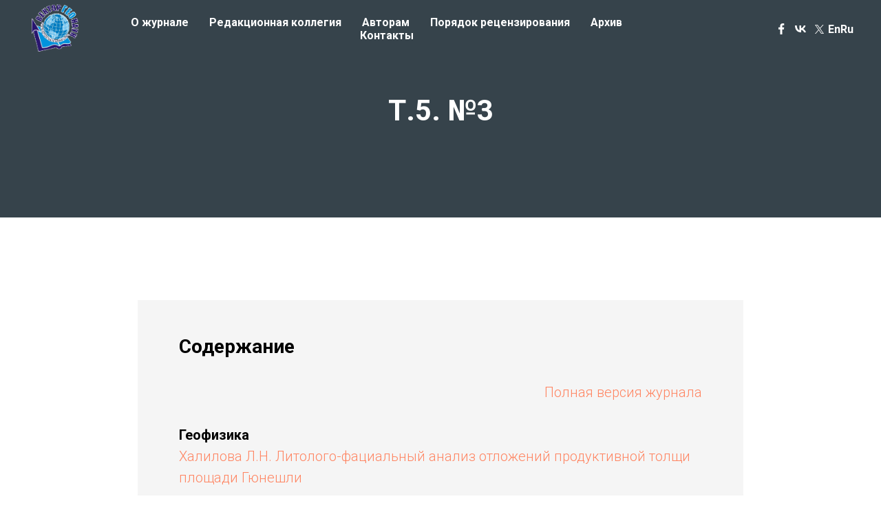

--- FILE ---
content_type: text/html; charset=UTF-8
request_url: https://vektorgeonauk.ru/53
body_size: 5942
content:
<!DOCTYPE html> <html> <head> <meta charset="utf-8" /> <meta http-equiv="Content-Type" content="text/html; charset=utf-8" /> <meta name="viewport" content="width=device-width, initial-scale=1.0" /> <!--metatextblock--> <title>Т.5. №3</title> <meta property="og:url" content="https://vektorgeonauk.ru/53" /> <meta property="og:title" content="Т.5. №3" /> <meta property="og:description" content="" /> <meta property="og:type" content="website" /> <meta property="og:image" content="https://thb.tildacdn.com/tild3564-3935-4061-b161-623535653465/-/resize/504x/cropped-logo2.png" /> <link rel="canonical" href="https://vektorgeonauk.ru/53"> <!--/metatextblock--> <meta name="format-detection" content="telephone=no" /> <meta http-equiv="x-dns-prefetch-control" content="on"> <link rel="dns-prefetch" href="https://ws.tildacdn.com"> <link rel="dns-prefetch" href="https://static.tildacdn.com"> <link rel="shortcut icon" href="https://static.tildacdn.com/tild6461-3431-4965-a264-636133333732/favicon.ico" type="image/x-icon" /> <!-- Assets --> <script src="https://neo.tildacdn.com/js/tilda-fallback-1.0.min.js" async charset="utf-8"></script> <link rel="stylesheet" href="https://static.tildacdn.com/css/tilda-grid-3.0.min.css" type="text/css" media="all" onerror="this.loaderr='y';"/> <link rel="stylesheet" href="https://static.tildacdn.com/ws/project4206933/tilda-blocks-page32429972.min.css?t=1764179761" type="text/css" media="all" onerror="this.loaderr='y';" /> <link rel="preconnect" href="https://fonts.gstatic.com"> <link href="https://fonts.googleapis.com/css2?family=Roboto:wght@300;400;500;700&subset=latin,cyrillic" rel="stylesheet"> <script nomodule src="https://static.tildacdn.com/js/tilda-polyfill-1.0.min.js" charset="utf-8"></script> <script type="text/javascript">function t_onReady(func) {if(document.readyState!='loading') {func();} else {document.addEventListener('DOMContentLoaded',func);}}
function t_onFuncLoad(funcName,okFunc,time) {if(typeof window[funcName]==='function') {okFunc();} else {setTimeout(function() {t_onFuncLoad(funcName,okFunc,time);},(time||100));}}function t_throttle(fn,threshhold,scope) {return function() {fn.apply(scope||this,arguments);};}</script> <script src="https://static.tildacdn.com/js/tilda-scripts-3.0.min.js" charset="utf-8" defer onerror="this.loaderr='y';"></script> <script src="https://static.tildacdn.com/ws/project4206933/tilda-blocks-page32429972.min.js?t=1764179761" charset="utf-8" async onerror="this.loaderr='y';"></script> <script src="https://static.tildacdn.com/js/tilda-lazyload-1.0.min.js" charset="utf-8" async onerror="this.loaderr='y';"></script> <script src="https://static.tildacdn.com/js/tilda-menu-1.0.min.js" charset="utf-8" async onerror="this.loaderr='y';"></script> <script src="https://static.tildacdn.com/js/tilda-skiplink-1.0.min.js" charset="utf-8" async onerror="this.loaderr='y';"></script> <script src="https://static.tildacdn.com/js/tilda-events-1.0.min.js" charset="utf-8" async onerror="this.loaderr='y';"></script> <script type="text/javascript">window.dataLayer=window.dataLayer||[];</script> <script type="text/javascript">(function() {if((/bot|google|yandex|baidu|bing|msn|duckduckbot|teoma|slurp|crawler|spider|robot|crawling|facebook/i.test(navigator.userAgent))===false&&typeof(sessionStorage)!='undefined'&&sessionStorage.getItem('visited')!=='y'&&document.visibilityState){var style=document.createElement('style');style.type='text/css';style.innerHTML='@media screen and (min-width: 980px) {.t-records {opacity: 0;}.t-records_animated {-webkit-transition: opacity ease-in-out .2s;-moz-transition: opacity ease-in-out .2s;-o-transition: opacity ease-in-out .2s;transition: opacity ease-in-out .2s;}.t-records.t-records_visible {opacity: 1;}}';document.getElementsByTagName('head')[0].appendChild(style);function t_setvisRecs(){var alr=document.querySelectorAll('.t-records');Array.prototype.forEach.call(alr,function(el) {el.classList.add("t-records_animated");});setTimeout(function() {Array.prototype.forEach.call(alr,function(el) {el.classList.add("t-records_visible");});sessionStorage.setItem("visited","y");},400);}
document.addEventListener('DOMContentLoaded',t_setvisRecs);}})();</script></head> <body class="t-body" style="margin:0;"> <!--allrecords--> <div id="allrecords" class="t-records" data-hook="blocks-collection-content-node" data-tilda-project-id="4206933" data-tilda-page-id="32429972" data-tilda-page-alias="53" data-tilda-formskey="373c98852f6b9dba077ac859c1cbd909" data-tilda-lazy="yes" data-tilda-root-zone="com" data-tilda-project-country="RU"> <div id="rec524190670" class="r t-rec" style=" " data-animationappear="off" data-record-type="257"> <!-- T228 --> <div id="nav524190670marker"></div> <div id="nav524190670" class="t228 t228__positionabsolute " style="background-color: rgba(0,0,0,0); " data-bgcolor-hex="#000000" data-bgcolor-rgba="rgba(0,0,0,0)" data-navmarker="nav524190670marker" data-appearoffset="" data-bgopacity-two="" data-menushadow="" data-menushadow-css="" data-bgopacity="0.0" data-menu-items-align="center" data-menu="yes"> <div class="t228__maincontainer " style=""> <div class="t228__padding40px"></div> <div class="t228__leftside"> <div class="t228__leftcontainer"> <a href="/" class="t228__imgwrapper"> <img class="t228__imglogo t228__imglogomobile"
src="https://static.tildacdn.com/tild3564-3935-4061-b161-623535653465/cropped-logo2.png"
imgfield="img"
style="max-width: 80px; width: 80px; min-width: 80px; height: auto; display: block;"
alt="Вектор ГеоНаук"> </a> </div> </div> <div class="t228__centerside "> <nav class="t228__centercontainer"> <ul role="list" class="t228__list t-menu__list t228__list_hidden"> <li class="t228__list_item"
style="padding:0 15px 0 0;"> <a class="t-menu__link-item"
href="/" data-menu-submenu-hook="" data-menu-item-number="1">
О журнале
</a> </li> <li class="t228__list_item"
style="padding:0 15px;"> <a class="t-menu__link-item"
href="/redaktsionnaya-kollegiya" data-menu-submenu-hook="" data-menu-item-number="2">
Редакционная коллегия
</a> </li> <li class="t228__list_item"
style="padding:0 15px;"> <a class="t-menu__link-item"
href="/avtoram" data-menu-submenu-hook="" data-menu-item-number="3">
Авторам
</a> </li> <li class="t228__list_item"
style="padding:0 15px;"> <a class="t-menu__link-item"
href="/poryadok-retsenzirovaniya-rukopisey" data-menu-submenu-hook="" data-menu-item-number="4">
Порядок рецензирования
</a> </li> <li class="t228__list_item"
style="padding:0 15px;"> <a class="t-menu__link-item"
href="/arkhiv" data-menu-submenu-hook="" data-menu-item-number="5">
Архив
</a> </li> <li class="t228__list_item"
style="padding:0 0 0 15px;"> <a class="t-menu__link-item"
href="/kontakty" data-menu-submenu-hook="" data-menu-item-number="6">
Контакты
</a> </li> </ul> </nav> </div> <div class="t228__rightside"> <div class="t228__rightcontainer"> <div class="t228__right_share_buttons t228__transp-white"> <script type="text/javascript" src="https://static.tildacdn.com/js/ya-share.js" charset="utf-8"></script> <div class="ya-share2" data-access-token:facebook="" data-yashareL10n="en" data-services="facebook,vkontakte,twitter" data-counter=""></div> </div> <div class="t228__right_langs"> <div class="t228__right_buttons_wrap"> <div class="t228__right_langs_lang"> <a style="" href="/en">En</a> </div> <div class="t228__right_langs_lang"> <a style="" href="/">Ru</a> </div> </div> </div> </div> </div> <div class="t228__padding40px"> </div> </div> </div> <style>@media screen and (max-width:980px){#rec524190670 .t228__leftcontainer{padding:20px;}#rec524190670 .t228__imglogo{padding:20px 0;}#rec524190670 .t228{position:static;}}</style> <script>window.addEventListener('load',function() {t_onFuncLoad('t228_setWidth',function() {t228_setWidth('524190670');});});window.addEventListener('resize',t_throttle(function() {t_onFuncLoad('t228_setWidth',function() {t228_setWidth('524190670');});t_onFuncLoad('t_menu__setBGcolor',function() {t_menu__setBGcolor('524190670','.t228');});}));t_onReady(function() {t_onFuncLoad('t_menu__highlightActiveLinks',function() {t_menu__highlightActiveLinks('.t228__list_item a');});t_onFuncLoad('t228__init',function() {t228__init('524190670');});t_onFuncLoad('t_menu__setBGcolor',function() {t_menu__setBGcolor('524190670','.t228');});t_onFuncLoad('t_menu__interactFromKeyboard',function() {t_menu__interactFromKeyboard('524190670');});t_onFuncLoad('t228_setWidth',function() {t228_setWidth('524190670');});});</script> <style>#rec524190670 .t-menu__link-item{-webkit-transition:color 0.3s ease-in-out,opacity 0.3s ease-in-out;transition:color 0.3s ease-in-out,opacity 0.3s ease-in-out;position:relative;}#rec524190670 .t-menu__link-item:not(.t-active):not(.tooltipstered)::after{content:'';position:absolute;left:0;bottom:20%;opacity:0;width:100%;height:100%;border-bottom:0px solid #cccccc;-webkit-box-shadow:inset 0px -1px 0px 0px #cccccc;-moz-box-shadow:inset 0px -1px 0px 0px #cccccc;box-shadow:inset 0px -1px 0px 0px #cccccc;-webkit-transition:all 0.3s ease;transition:all 0.3s ease;pointer-events:none;}#rec524190670 .t-menu__link-item:not(.t-active):not(.tooltipstered):hover{color:#cccccc !important;}#rec524190670 .t-menu__link-item:not(.t-active):not(.tooltipstered):focus-visible{color:#cccccc !important;}#rec524190670 .t-menu__link-item:not(.t-active):not(.tooltipstered):hover::after{opacity:1;bottom:-0px;}#rec524190670 .t-menu__link-item:not(.t-active):not(.tooltipstered):focus-visible::after{opacity:1;bottom:-0px;}@supports (overflow:-webkit-marquee) and (justify-content:inherit){#rec524190670 .t-menu__link-item,#rec524190670 .t-menu__link-item.t-active{opacity:1 !important;}}</style> <style> #rec524190670 .t228__leftcontainer a{color:#ffffff;}#rec524190670 a.t-menu__link-item{color:#ffffff;font-weight:600;}#rec524190670 .t228__right_langs_lang a{color:#ffffff;font-weight:600;}#rec524190670 .t228__right_descr{color:#ffffff;}</style> <style> #rec524190670 .t228__logo{color:#ffffff;}</style> </div> <div id="rec524190671" class="r t-rec t-rec_pt_135 t-rec_pb_90" style="padding-top:135px;padding-bottom:90px;background-color:#36434b; " data-record-type="795" data-bg-color="#36434b"> <!-- T795 --> <div class="t795"> <div class="t-container t-align_center"> <div class="t-col t-col_10 t-prefix_1"> <div class="t795__title t-title t-title_xs t-margin_auto" field="title">Т.5. №3</div> </div> </div> </div> <style> #rec524190671 .t795__title{color:#ffffff;}</style> </div> <div id="rec524190672" class="r t-rec t-rec_pt_120 t-rec_pb_90" style="padding-top:120px;padding-bottom:90px; " data-record-type="248"> <!-- T220 --> <div class="t220"> <div class="t-container "> <div class="t-col t-col_8 t-prefix_2"> <div class="t220__textwrapper" style="background-color:#f5f5f5;"> <div style=""> <div class="t220__title t-heading t-heading_sm" field="title">Содержание</div> <div field="text" class="t220__text t-text t-text_md "><p style="text-align: right;"><a href="https://disk.yandex.ru/i/EOA9XhwTlO4Y2Q">Полная версия журнала</a></p><br /><strong>Геофизика</strong><br /><a href="https://disk.yandex.ru/i/UXXRMNd1SArFrg">Халилова Л.Н. Литолого-фациальный анализ отложений продуктивной толщи площади Гюнешли</a><br /><br /><strong>Геология, поиски, разведка и эксплуатация нефтяных и газовых месторождений </strong><br /><a href="https://disk.yandex.ru/i/6JHTpGTjzkz3Sw">Аббасов Г.А., Атакишиева Н.А., Алиева Н.В. Источники орошения Карадагского подземного газохранилища</a><br /><br /><strong>Землеустройство, кадастр и мониторинг земель </strong><br /><a href="https://disk.yandex.ru/i/mO_FcD0IXKdAkw">Антонова И.В., Христук В.А., Ширина Н.В. «Лесная амнистия» на территории Белгородской области</a><br /><br /><a href="https://disk.yandex.ru/i/m3WxjRf7IW6AJw">Курочкина К.А., Дуссап Сабин, Затолокина Н.М. Проблемы городской инфраструктуры столицы Гаити Порт-о-Пренса</a><br /><br /><a href="https://disk.yandex.ru/i/4ghuijYW4bz4vQ">Кальченко А.В., Кондратьев М.А., Хабарова И.А. Анализ особенностей осуществления сделок с объектами недвижимости</a><br /><br /><a href="https://disk.yandex.ru/i/hl61loQp41LSZw">Дудина АА., Ширина Н.В., Каребина В.С. Изменения в сфере государственного земельного контроля (надзора)</a><br /><br /><a href="https://disk.yandex.ru/i/RCdN0cBijdrWbQ">Андина В.А., Ковалёва Е.В. Исследование мелиорационных комплексов в переувлажненных зонах на территории Краснодарского края</a><br /><br /><a href="https://disk.yandex.ru/i/YJfM_V2W7mBT9A">Калачук Т.Г., Горобенко А.В., Колмыкова И.В. Процедура выявления правообладателей ранее учтенных объектов недвижимости на территории Красноперекопского района Республики Крым</a><br /><br /><a href="https://disk.yandex.ru/i/qZkVzAjGKlnYrg">Затолокина Н.М., Губарева М.М. Социальная адаптация неиспользуемых промышленных объектов</a><br /><br /><a href="https://disk.yandex.ru/i/dQcj8mXZy1xGlA">Ширина Н.В., Малюк Д.Б. Опасность заключения договоров купли-продажи, совершенных в простой письменной форме</a><br /><br /><strong>Геоинформатика, картография </strong><br /><a href="https://disk.yandex.ru/i/s1L5N3mbfK7sQA">Бронников С.В. Применение геоинформатики при управлении полетами космических аппаратов</a><br /><br /><a href="https://disk.yandex.ru/i/bLCsxrSThV_-8Q">Господинов С.Г. Новый взгляд на геоинформатику</a></div> </div> </div> </div> </div> </div> </div> <div id="rec524190674" class="r t-rec t-rec_pb_60" style="padding-bottom:60px;background-color:#111111; " data-animationappear="off" data-record-type="389" data-bg-color="#111111"> <!-- T389 --> <div class="t389" id="t-footer_524190674"> <div class="t389__maincontainer" style="height: 70px;"> <div class="t389__content"> <div class="t389__col t389__col_hiddenmobile"> <div class="t389__typo t389__copyright t-name t-name_xs" field="text">
© «Вектор ГеоНаук», 2021
</div> </div> <div class="t389__col t389__col_center t-align_center"> <div class="t389__centercontainer"> <ul class="t389__list"> <li class="t389__list_item t-name t-name_xs"><a class="t389__typo" href="tel: +74722309932" target="_blank" data-menu-item-number="1">+7 (4722) 30-99-32</a></li> <li class="t389__list_item t-name t-name_xs"><a class="t389__typo" href="mailto:vektorgeonauk@bstu.ru" target="_blank" data-menu-item-number="2">vektorgeonauk@bstu.ru</a></li> <li class="t389__list_item t-name t-name_xs"><a class="t389__typo" href="#" data-menu-item-number="3">12+</a></li> </ul> </div> </div> <div class="t389__col t389__col_mobile"> <div class="t389__typo t389__copyright t-name t-name_xs" field="text">
© «Вектор ГеоНаук», 2021
</div> </div> <div class="t389__col"> <div class="t389__scroll t-align_right"> <a class="t389__typo t-name t-name_xs t389_scrolltop" href="javascript:t389_scrollToTop();">
Наверх
<span class="t389__icon"> <svg role="presentation" width="5" height="17" viewBox="0 0 6 20"> <path fill="currentcolor" d="M5.78 3.85L3.12.28c-.14-.14-.3-.14-.43 0L.03 3.85c-.14.13-.08.27.13.27h1.72V20h2.06V4.12h1.72c.15 0 .22-.07.19-.17a.26.26 0 00-.07-.1z" fill-rule="evenodd"/> </svg> </span> </a> </div> </div> </div> </div> </div> <style>#rec524190674 .t389__copyright,#rec524190674 .t389_scrolltop,#rec524190674 .t389__list_item a{color:#ffffff;}</style> </div> </div> <!--/allrecords--> <!-- Tilda copyright. Don't remove this line --><div class="t-tildalabel " id="tildacopy" data-tilda-sign="4206933#32429972"><a href="https://tilda.cc/" class="t-tildalabel__link"><div class="t-tildalabel__wrapper"><div class="t-tildalabel__txtleft">Made on </div><div class="t-tildalabel__wrapimg"><img src="https://static.tildacdn.com/img/tildacopy.png" class="t-tildalabel__img" fetchpriority="low" alt=""></div><div class="t-tildalabel__txtright">Tilda</div></div></a></div> <!-- Stat --> <!-- Yandex.Metrika counter 50619175 --> <script type="text/javascript" data-tilda-cookie-type="analytics">setTimeout(function(){(function(m,e,t,r,i,k,a){m[i]=m[i]||function(){(m[i].a=m[i].a||[]).push(arguments)};m[i].l=1*new Date();k=e.createElement(t),a=e.getElementsByTagName(t)[0],k.async=1,k.src=r,a.parentNode.insertBefore(k,a)})(window,document,"script","https://mc.yandex.ru/metrika/tag.js","ym");window.mainMetrikaId='50619175';ym(window.mainMetrikaId,"init",{clickmap:true,trackLinks:true,accurateTrackBounce:true,webvisor:true,params:{__ym:{"ymCms":{"cms":"tilda","cmsVersion":"1.0"}}},ecommerce:"dataLayer"});},2000);</script> <noscript><div><img src="https://mc.yandex.ru/watch/50619175" style="position:absolute; left:-9999px;" alt="" /></div></noscript> <!-- /Yandex.Metrika counter --> <script type="text/javascript" data-tilda-cookie-type="analytics">setTimeout(function(){(function(i,s,o,g,r,a,m){i['GoogleAnalyticsObject']=r;i[r]=i[r]||function(){(i[r].q=i[r].q||[]).push(arguments)},i[r].l=1*new Date();a=s.createElement(o),m=s.getElementsByTagName(o)[0];a.async=1;a.src=g;m.parentNode.insertBefore(a,m)})(window,document,'script','https://www.google-analytics.com/analytics.js','ga');ga('create','UA-24540317-1','auto');ga('send','pageview');},2000);window.mainTracker='user';</script> <script type="text/javascript">if(!window.mainTracker) {window.mainTracker='tilda';}
setTimeout(function(){(function(d,w,k,o,g) {var n=d.getElementsByTagName(o)[0],s=d.createElement(o),f=function(){n.parentNode.insertBefore(s,n);};s.type="text/javascript";s.async=true;s.key=k;s.id="tildastatscript";s.src=g;if(w.opera=="[object Opera]") {d.addEventListener("DOMContentLoaded",f,false);} else {f();}})(document,window,'e5a30a126f9237df20d02bbd4b07ee67','script','https://static.tildacdn.com/js/tilda-stat-1.0.min.js');},2000);</script> </body> </html>

--- FILE ---
content_type: text/plain
request_url: https://www.google-analytics.com/j/collect?v=1&_v=j102&a=760553772&t=pageview&_s=1&dl=https%3A%2F%2Fvektorgeonauk.ru%2F53&ul=en-us%40posix&dt=%D0%A2.5.%20%E2%84%963&sr=1280x720&vp=1280x720&_u=IEBAAEABAAAAACAAI~&jid=280250769&gjid=242503271&cid=1236978144.1768859018&tid=UA-24540317-1&_gid=1897882338.1768859018&_r=1&_slc=1&z=1183465241
body_size: -450
content:
2,cG-2SER3ZNZNK